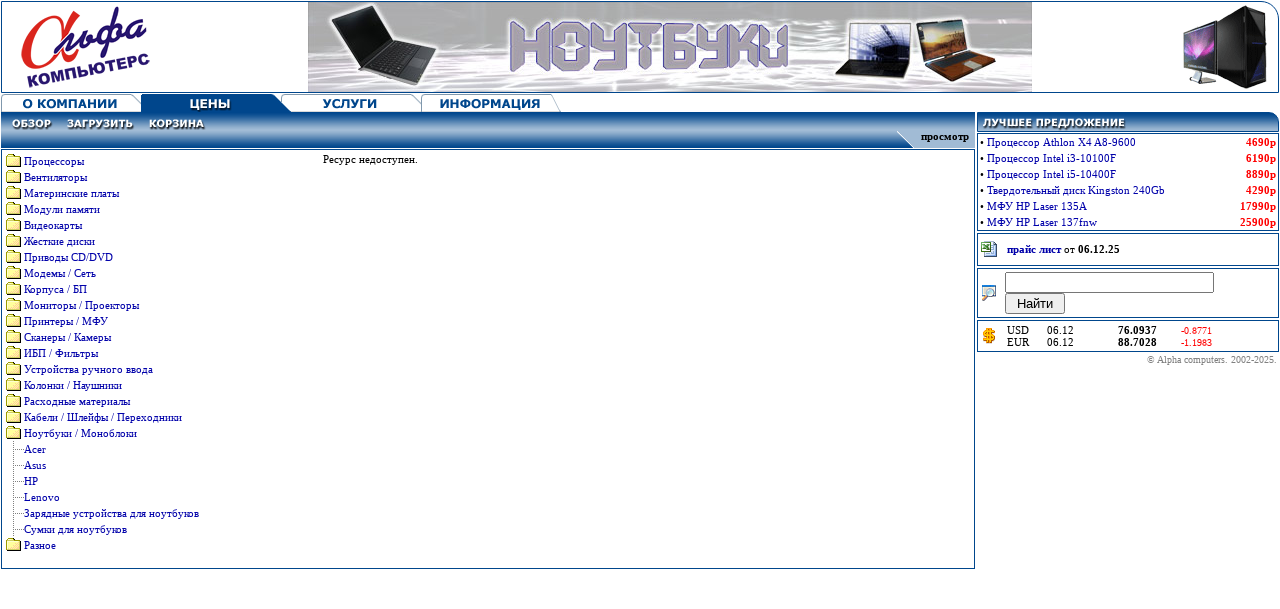

--- FILE ---
content_type: text/html; charset=windows-1251
request_url: http://alfa19.ru/?m=price&s=view&q=g_17_6
body_size: 34529
content:
<!DOCTYPE HTML PUBLIC "-//W3C//DTD HTML 4.01//EN" "http://www.w3.org/TR/html4/strict.dtd">
<html>
<head>
 <title>Alpha computers. Магазин компьютерной техники.</title>

 <meta http-equiv="Content-Type" content="text/html; charset=windows-1251">
 <meta name="keywords"           content="Alpha computers Альфа компьютеры продажа модернизация ремонт настройка">
 <meta name="description"        content="Alpha computers. Магазин компьютерной техники.">
 <meta name="copyright"          content="(c) Sln !">
 <meta name="classification"     content="Hardware Software Upgrade Sale">


 <link type="text/css" rel="stylesheet" href="/_fancybox/jquery.fancybox.css?v=2.1.5" media="screen" />
 <link type="text/css" rel="stylesheet" href="/_qtip/jquery.qtip.css" />
 <link type="text/css" rel="stylesheet" href="/_common/alpha.css"     />

 <script type="text/javascript" src="/_common/jquery-1.11.0.min.js"             ></script>
 <script type="text/javascript" src="/_fancybox/jquery.fancybox.pack.js?v=2.1.5"></script>
 <script type="text/javascript" src="/_fancybox/jquery.mousewheel-3.0.6.pack.js"></script>
 <script type="text/javascript" src="/_qtip/jquery.qtip.js"                     ></script>
 <script type="text/javascript" src="/_common/alpha.js"                         ></script>


</head>

<body bgcolor="#FFFFFF" marginwidth="0" marginheight="0" topmargin="0" leftmargin="0" bottommargin="0" rightmargin="0" text="#000000">

<table cellspacing="0" cellpadding="0" border="0" class="info_img"><tr>
    <td><img src="/logo/img/alpha.gif" border="0"></td>
<!--<td><iframe src='/logo/left.html' frameborder='0' scrolling='no' width='170' height='90'></iframe></td> -->
    <td width="100%" align="center"><img src="/scripts/info_img.php" border="0"></td>
    <td><img src="/logo/img/comp.gif" border="0"></td>
</tr></table>


<table cellspacing=0 cellpadding=0 border=0 width=100%>
    <tr valign=top>
    <td><img src=/img/pw.gif width=1><img src=/img/m/0s.gif width=10 height=18.gif><a href=/?m=about&s=addr><img src=/img/m/about0.gif width=120 height=18 alt='О компании'></a><img src=/img/m/01.gif width=20 height=18><img src=/img/m/price1.gif width=120 height=18 alt='Наши цены'><img src=/img/m/10.gif width=20 height=18><a href=/?m=serv&s=sale><img src=/img/m/uslug0.gif width=120 height=18 alt='Спектр услуг'></a><img src=/img/m/00.gif width=20 height=18><a href=/?m=info&s=guar><img src=/img/m/info0.gif width=120 height=18 alt='Информация'></a><img src=/img/m/0e.gif width=10 height=18 width=10 height=18><table cellspacing=0 cellpadding=0 border=0><tr><td><img src=/img/pw.gif width=1></td><td background=/img/s/0t.gif nowrap>&nbsp;&nbsp;&nbsp;</td><td background=/img/s/0t.gif><a href=/?m=price&s=view><img src=/img/s/p_v.gif width=46 height=18 alt='просмотр'></a></td><td background=/img/s/0t.gif nowrap>&nbsp;&nbsp;&nbsp;</td><td background=/img/s/0t.gif><a href=/?m=price&s=dload><img src=/img/s/p_d.gif width=73 height=18 alt='download'></a></td><td background=/img/s/0t.gif nowrap>&nbsp;&nbsp;&nbsp;</td><td background=/img/s/0t.gif><a href=/ OnClick="window.open('/scripts/content_order.php?form=1','_blank','scrollbars=1,resizable=1,width=640,height=700');return false;"><img src=/img/s/p_m.gif width=61 height=18 alt='корзина'></a></td><td background=/img/s/0t.gif nowrap>&nbsp;&nbsp;&nbsp;</td><td width=100% background=/img/s/0t.gif></td><td><img src=/img/pw.gif width=1></td></tr></table><table cellspacing=0 cellpadding=0 border=0 width=100%><tr valign=top><td><img src=/img/pw.gif border=0></td><td background=/img/s/0b.gif width=100%></td><td><img src=/img/s/l.gif width=18 height=18></td><td bgcolor=#A1BBD5 nowrap><b>&nbsp;&nbsp;просмотр&nbsp;&nbsp;</b></td><td><img src=/img/pw.gif></td></tr></table><div class=main_body><table cellspacing=0 cellpadding=0 border=0 width=100%><tr valign=top><td width=33% nowrap><table cellspacing=0 cellpadding=0 border=0 width=100%><tr><td><a href=/ onclick='return c(0, "v_0_a_n");'><img src=/img/v/gc.gif width=19 height=16 alt="просмотр всей группы"></a></td><td width=1920><a href=/ onclick='return g(0);'>Процессоры</a></td></tr><tr><td colspan=2><div id=g0 style="DISPLAY: none"><table cellspacing=0 cellpadding=0 border=0 width=100%><tr><td width=19><img src=/img/v/gp.gif width=19 height=16></td><td><a href=/?m=price&s=view&q=g_0_0 onclick='return c(0, "v_0_0_n");'>Процессоры AMD Socket AM4</a></td></tr><tr><td width=19><img src=/img/v/gp.gif width=19 height=16></td><td><a href=/?m=price&s=view&q=g_0_1 onclick='return c(0, "v_0_1_n");'>Процессоры AMD Socket FM1/FM2</a></td></tr><tr><td width=19><img src=/img/v/gp.gif width=19 height=16></td><td><a href=/?m=price&s=view&q=g_0_2 onclick='return c(0, "v_0_2_n");'>Процессоры Intel Socket 1200</a></td></tr><tr><td width=19><img src=/img/v/gp.gif width=19 height=16></td><td><a href=/?m=price&s=view&q=g_0_3 onclick='return c(0, "v_0_3_n");'>Процессоры Intel Socket 1700</a></td></tr></table></div></td></tr></table><table cellspacing=0 cellpadding=0 border=0 width=100%><tr><td><a href=/ onclick='return c(0, "v_1_a_n");'><img src=/img/v/gc.gif width=19 height=16 alt="просмотр всей группы"></a></td><td width=1920><a href=/ onclick='return g(1);'>Вентиляторы</a></td></tr><tr><td colspan=2><div id=g1 style="DISPLAY: none"><table cellspacing=0 cellpadding=0 border=0 width=100%><tr><td width=19><img src=/img/v/gp.gif width=19 height=16></td><td><a href=/?m=price&s=view&q=g_1_0 onclick='return c(0, "v_1_0_n");'>Кулеры AMD</a></td></tr><tr><td width=19><img src=/img/v/gp.gif width=19 height=16></td><td><a href=/?m=price&s=view&q=g_1_1 onclick='return c(0, "v_1_1_n");'>Кулеры Intel</a></td></tr><tr><td width=19><img src=/img/v/gp.gif width=19 height=16></td><td><a href=/?m=price&s=view&q=g_1_2 onclick='return c(0, "v_1_2_n");'>Кулеры для видеокарт</a></td></tr><tr><td width=19><img src=/img/v/gp.gif width=19 height=16></td><td><a href=/?m=price&s=view&q=g_1_3 onclick='return c(0, "v_1_3_n");'>Кулеры для корпусов</a></td></tr><tr><td width=19><img src=/img/v/gp.gif width=19 height=16></td><td><a href=/?m=price&s=view&q=g_1_4 onclick='return c(0, "v_1_4_n");'>Кулеры универсальные AMD / Intel</a></td></tr><tr><td width=19><img src=/img/v/gp.gif width=19 height=16></td><td><a href=/?m=price&s=view&q=g_1_5 onclick='return c(0, "v_1_5_n");'>Термопасты, термоклеи</a></td></tr></table></div></td></tr></table><table cellspacing=0 cellpadding=0 border=0 width=100%><tr><td><a href=/ onclick='return c(0, "v_2_a_n");'><img src=/img/v/gc.gif width=19 height=16 alt="просмотр всей группы"></a></td><td width=1920><a href=/ onclick='return g(2);'>Материнские платы</a></td></tr><tr><td colspan=2><div id=g2 style="DISPLAY: none"><table cellspacing=0 cellpadding=0 border=0 width=100%><tr><td width=19><img src=/img/v/gp.gif width=19 height=16></td><td><a href=/?m=price&s=view&q=g_2_0 onclick='return c(0, "v_2_0_n");'>Socket 1151 v2</a></td></tr><tr><td width=19><img src=/img/v/gp.gif width=19 height=16></td><td><a href=/?m=price&s=view&q=g_2_1 onclick='return c(0, "v_2_1_n");'>Socket 1200</a></td></tr><tr><td width=19><img src=/img/v/gp.gif width=19 height=16></td><td><a href=/?m=price&s=view&q=g_2_2 onclick='return c(0, "v_2_2_n");'>Socket 1700</a></td></tr><tr><td width=19><img src=/img/v/gp.gif width=19 height=16></td><td><a href=/?m=price&s=view&q=g_2_3 onclick='return c(0, "v_2_3_n");'>Socket 775, Intel G3x/G4x</a></td></tr><tr><td width=19><img src=/img/v/gp.gif width=19 height=16></td><td><a href=/?m=price&s=view&q=g_2_4 onclick='return c(0, "v_2_4_n");'>Socket AM4</a></td></tr><tr><td width=19><img src=/img/v/gp.gif width=19 height=16></td><td><a href=/?m=price&s=view&q=g_2_5 onclick='return c(0, "v_2_5_n");'>Socket AM5</a></td></tr><tr><td width=19><img src=/img/v/gp.gif width=19 height=16></td><td><a href=/?m=price&s=view&q=g_2_6 onclick='return c(0, "v_2_6_n");'>Socket FM1/FM2/FM2+</a></td></tr><tr><td width=19><img src=/img/v/gp.gif width=19 height=16></td><td><a href=/?m=price&s=view&q=g_2_7 onclick='return c(0, "v_2_7_n");'>Прочие материнские платы</a></td></tr></table></div></td></tr></table><table cellspacing=0 cellpadding=0 border=0 width=100%><tr><td><a href=/ onclick='return c(0, "v_3_a_n");'><img src=/img/v/gc.gif width=19 height=16 alt="просмотр всей группы"></a></td><td width=1920><a href=/ onclick='return g(3);'>Модули памяти</a></td></tr><tr><td colspan=2><div id=g3 style="DISPLAY: none"><table cellspacing=0 cellpadding=0 border=0 width=100%><tr><td width=19><img src=/img/v/gp.gif width=19 height=16></td><td><a href=/?m=price&s=view&q=g_3_0 onclick='return c(0, "v_3_0_n");'>DDR3</a></td></tr><tr><td width=19><img src=/img/v/gp.gif width=19 height=16></td><td><a href=/?m=price&s=view&q=g_3_1 onclick='return c(0, "v_3_1_n");'>DDR4</a></td></tr><tr><td width=19><img src=/img/v/gp.gif width=19 height=16></td><td><a href=/?m=price&s=view&q=g_3_2 onclick='return c(0, "v_3_2_n");'>DDR5</a></td></tr><tr><td width=19><img src=/img/v/gp.gif width=19 height=16></td><td><a href=/?m=price&s=view&q=g_3_3 onclick='return c(0, "v_3_3_n");'>USB Flash Drive</a></td></tr><tr><td width=19><img src=/img/v/gp.gif width=19 height=16></td><td><a href=/?m=price&s=view&q=g_3_4 onclick='return c(0, "v_3_4_n");'>Для ноутбуков</a></td></tr><tr><td width=19><img src=/img/v/gp.gif width=19 height=16></td><td><a href=/?m=price&s=view&q=g_3_5 onclick='return c(0, "v_3_5_n");'>Карты расширения памяти Micro Secure Digital (TransFlash)</a></td></tr><tr><td width=19><img src=/img/v/gp.gif width=19 height=16></td><td><a href=/?m=price&s=view&q=g_3_6 onclick='return c(0, "v_3_6_n");'>Ридеры карт памяти внешние</a></td></tr><tr><td width=19><img src=/img/v/gp.gif width=19 height=16></td><td><a href=/?m=price&s=view&q=g_3_7 onclick='return c(0, "v_3_7_n");'>Ридеры карт памяти внутренние</a></td></tr></table></div></td></tr></table><table cellspacing=0 cellpadding=0 border=0 width=100%><tr><td><a href=/ onclick='return c(0, "v_4_a_n");'><img src=/img/v/gc.gif width=19 height=16 alt="просмотр всей группы"></a></td><td width=1920><a href=/ onclick='return g(4);'>Видеокарты</a></td></tr><tr><td colspan=2><div id=g4 style="DISPLAY: none"><table cellspacing=0 cellpadding=0 border=0 width=100%><tr><td width=19><img src=/img/v/gp.gif width=19 height=16></td><td><a href=/?m=price&s=view&q=g_4_0 onclick='return c(0, "v_4_0_n");'>Видеокарты ATI Radeon R/RX</a></td></tr><tr><td width=19><img src=/img/v/gp.gif width=19 height=16></td><td><a href=/?m=price&s=view&q=g_4_1 onclick='return c(0, "v_4_1_n");'>Видеокарты nVidia GeForce 10/16 Series</a></td></tr><tr><td width=19><img src=/img/v/gp.gif width=19 height=16></td><td><a href=/?m=price&s=view&q=g_4_2 onclick='return c(0, "v_4_2_n");'>Видеокарты nVidia GeForce 20/30/40 Series</a></td></tr><tr><td width=19><img src=/img/v/gp.gif width=19 height=16></td><td><a href=/?m=price&s=view&q=g_4_3 onclick='return c(0, "v_4_3_n");'>Видеокарты nVidia GeForce 200</a></td></tr><tr><td width=19><img src=/img/v/gp.gif width=19 height=16></td><td><a href=/?m=price&s=view&q=g_4_4 onclick='return c(0, "v_4_4_n");'>Видеокарты nVidia GeForce 700-900</a></td></tr></table></div></td></tr></table><table cellspacing=0 cellpadding=0 border=0 width=100%><tr><td><a href=/ onclick='return c(0, "v_5_a_n");'><img src=/img/v/gc.gif width=19 height=16 alt="просмотр всей группы"></a></td><td width=1920><a href=/ onclick='return g(5);'>Жесткие диски</a></td></tr><tr><td colspan=2><div id=g5 style="DISPLAY: none"><table cellspacing=0 cellpadding=0 border=0 width=100%><tr><td width=19><img src=/img/v/gp.gif width=19 height=16></td><td><a href=/?m=price&s=view&q=g_5_0 onclick='return c(0, "v_5_0_n");'>SATA 2,5"</a></td></tr><tr><td width=19><img src=/img/v/gp.gif width=19 height=16></td><td><a href=/?m=price&s=view&q=g_5_1 onclick='return c(0, "v_5_1_n");'>SATA 3,5" от 1000Gb</a></td></tr><tr><td width=19><img src=/img/v/gp.gif width=19 height=16></td><td><a href=/?m=price&s=view&q=g_5_2 onclick='return c(0, "v_5_2_n");'>SSD M.2</a></td></tr><tr><td width=19><img src=/img/v/gp.gif width=19 height=16></td><td><a href=/?m=price&s=view&q=g_5_3 onclick='return c(0, "v_5_3_n");'>SSD SATA</a></td></tr><tr><td width=19><img src=/img/v/gp.gif width=19 height=16></td><td><a href=/?m=price&s=view&q=g_5_4 onclick='return c(0, "v_5_4_n");'>Контейнеры для HDD</a></td></tr></table></div></td></tr></table><table cellspacing=0 cellpadding=0 border=0 width=100%><tr><td><a href=/ onclick='return c(0, "v_6_a_n");'><img src=/img/v/gc.gif width=19 height=16 alt="просмотр всей группы"></a></td><td width=1920><a href=/ onclick='return g(6);'>Приводы CD/DVD</a></td></tr><tr><td colspan=2><div id=g6 style="DISPLAY: none"><table cellspacing=0 cellpadding=0 border=0 width=100%><tr><td width=19><img src=/img/v/gp.gif width=19 height=16></td><td><a href=/?m=price&s=view&q=g_6_0 onclick='return c(0, "v_6_0_n");'>Накопители DVD/DVD-RW</a></td></tr><tr><td width=19><img src=/img/v/gp.gif width=19 height=16></td><td><a href=/?m=price&s=view&q=g_6_1 onclick='return c(0, "v_6_1_n");'>Накопители DVD/DVD-RW внешние</a></td></tr></table></div></td></tr></table><table cellspacing=0 cellpadding=0 border=0 width=100%><tr><td><a href=/ onclick='return c(0, "v_7_a_n");'><img src=/img/v/gc.gif width=19 height=16 alt="просмотр всей группы"></a></td><td width=1920><a href=/ onclick='return g(7);'>Модемы / Сеть</a></td></tr><tr><td colspan=2><div id=g7 style="DISPLAY: none"><table cellspacing=0 cellpadding=0 border=0 width=100%><tr><td width=19><img src=/img/v/gp.gif width=19 height=16></td><td><a href=/?m=price&s=view&q=g_7_0 onclick='return c(0, "v_7_0_n");'>DKVM свитчи и аксессуары к ним</a></td></tr><tr><td width=19><img src=/img/v/gp.gif width=19 height=16></td><td><a href=/?m=price&s=view&q=g_7_1 onclick='return c(0, "v_7_1_n");'>xDSL аксессуары</a></td></tr><tr><td width=19><img src=/img/v/gp.gif width=19 height=16></td><td><a href=/?m=price&s=view&q=g_7_2 onclick='return c(0, "v_7_2_n");'>Беспроводные адаптеры</a></td></tr><tr><td width=19><img src=/img/v/gp.gif width=19 height=16></td><td><a href=/?m=price&s=view&q=g_7_3 onclick='return c(0, "v_7_3_n");'>Инструменты</a></td></tr><tr><td width=19><img src=/img/v/gp.gif width=19 height=16></td><td><a href=/?m=price&s=view&q=g_7_4 onclick='return c(0, "v_7_4_n");'>Кабель в бухтах</a></td></tr><tr><td width=19><img src=/img/v/gp.gif width=19 height=16></td><td><a href=/?m=price&s=view&q=g_7_5 onclick='return c(0, "v_7_5_n");'>Коннекторы</a></td></tr><tr><td width=19><img src=/img/v/gp.gif width=19 height=16></td><td><a href=/?m=price&s=view&q=g_7_6 onclick='return c(0, "v_7_6_n");'>Концентратор</a></td></tr><tr><td width=19><img src=/img/v/gp.gif width=19 height=16></td><td><a href=/?m=price&s=view&q=g_7_7 onclick='return c(0, "v_7_7_n");'>Маршрутизаторы</a></td></tr><tr><td width=19><img src=/img/v/gp.gif width=19 height=16></td><td><a href=/?m=price&s=view&q=g_7_8 onclick='return c(0, "v_7_8_n");'>Модемы xDSL</a></td></tr><tr><td width=19><img src=/img/v/gp.gif width=19 height=16></td><td><a href=/?m=price&s=view&q=g_7_9 onclick='return c(0, "v_7_9_n");'>Патч-корды</a></td></tr><tr><td width=19><img src=/img/v/gp.gif width=19 height=16></td><td><a href=/?m=price&s=view&q=g_7_10 onclick='return c(0, "v_7_10_n");'>Розетки</a></td></tr><tr><td width=19><img src=/img/v/gp.gif width=19 height=16></td><td><a href=/?m=price&s=view&q=g_7_11 onclick='return c(0, "v_7_11_n");'>Сетевые адаптеры 10/100/1000</a></td></tr></table></div></td></tr></table><table cellspacing=0 cellpadding=0 border=0 width=100%><tr><td><a href=/ onclick='return c(0, "v_8_a_n");'><img src=/img/v/gc.gif width=19 height=16 alt="просмотр всей группы"></a></td><td width=1920><a href=/ onclick='return g(8);'>Корпуса / БП</a></td></tr><tr><td colspan=2><div id=g8 style="DISPLAY: none"><table cellspacing=0 cellpadding=0 border=0 width=100%><tr><td width=19><img src=/img/v/gp.gif width=19 height=16></td><td><a href=/?m=price&s=view&q=g_8_0 onclick='return c(0, "v_8_0_n");'>Блоки питания</a></td></tr><tr><td width=19><img src=/img/v/gp.gif width=19 height=16></td><td><a href=/?m=price&s=view&q=g_8_1 onclick='return c(0, "v_8_1_n");'>Корпуса 300-360w</a></td></tr><tr><td width=19><img src=/img/v/gp.gif width=19 height=16></td><td><a href=/?m=price&s=view&q=g_8_2 onclick='return c(0, "v_8_2_n");'>Корпуса без БП</a></td></tr></table></div></td></tr></table><table cellspacing=0 cellpadding=0 border=0 width=100%><tr><td><a href=/ onclick='return c(0, "v_9_a_n");'><img src=/img/v/gc.gif width=19 height=16 alt="просмотр всей группы"></a></td><td width=1920><a href=/ onclick='return g(9);'>Мониторы / Проекторы</a></td></tr><tr><td colspan=2><div id=g9 style="DISPLAY: none"><table cellspacing=0 cellpadding=0 border=0 width=100%><tr><td width=19><img src=/img/v/gp.gif width=19 height=16></td><td><a href=/?m=price&s=view&q=g_9_0 onclick='return c(0, "v_9_0_n");'>Мониторы LCD 18" - 19"</a></td></tr><tr><td width=19><img src=/img/v/gp.gif width=19 height=16></td><td><a href=/?m=price&s=view&q=g_9_1 onclick='return c(0, "v_9_1_n");'>Мониторы LCD 21" - 22"</a></td></tr><tr><td width=19><img src=/img/v/gp.gif width=19 height=16></td><td><a href=/?m=price&s=view&q=g_9_2 onclick='return c(0, "v_9_2_n");'>Мониторы LCD 23" - 24"</a></td></tr><tr><td width=19><img src=/img/v/gp.gif width=19 height=16></td><td><a href=/?m=price&s=view&q=g_9_3 onclick='return c(0, "v_9_3_n");'>Мониторы LCD 26" - 32"</a></td></tr></table></div></td></tr></table><table cellspacing=0 cellpadding=0 border=0 width=100%><tr><td><a href=/ onclick='return c(0, "v_10_a_n");'><img src=/img/v/gc.gif width=19 height=16 alt="просмотр всей группы"></a></td><td width=1920><a href=/ onclick='return g(10);'>Принтеры / МФУ</a></td></tr><tr><td colspan=2><div id=g10 style="DISPLAY: none"><table cellspacing=0 cellpadding=0 border=0 width=100%><tr><td width=19><img src=/img/v/gp.gif width=19 height=16></td><td><a href=/?m=price&s=view&q=g_10_0 onclick='return c(0, "v_10_0_n");'>Принтеры лазерные</a></td></tr><tr><td width=19><img src=/img/v/gp.gif width=19 height=16></td><td><a href=/?m=price&s=view&q=g_10_1 onclick='return c(0, "v_10_1_n");'>Принтеры лазерные МФУ</a></td></tr><tr><td width=19><img src=/img/v/gp.gif width=19 height=16></td><td><a href=/?m=price&s=view&q=g_10_2 onclick='return c(0, "v_10_2_n");'>Принтеры струйные</a></td></tr><tr><td width=19><img src=/img/v/gp.gif width=19 height=16></td><td><a href=/?m=price&s=view&q=g_10_3 onclick='return c(0, "v_10_3_n");'>Принтеры струйные МФУ</a></td></tr></table></div></td></tr></table><table cellspacing=0 cellpadding=0 border=0 width=100%><tr><td><a href=/ onclick='return c(0, "v_11_a_n");'><img src=/img/v/gc.gif width=19 height=16 alt="просмотр всей группы"></a></td><td width=1920><a href=/ onclick='return g(11);'>Сканеры / Камеры</a></td></tr><tr><td colspan=2><div id=g11 style="DISPLAY: none"><table cellspacing=0 cellpadding=0 border=0 width=100%><tr><td width=19><img src=/img/v/gp.gif width=19 height=16></td><td><a href=/?m=price&s=view&q=g_11_0 onclick='return c(0, "v_11_0_n");'>Камеры Web</a></td></tr></table></div></td></tr></table><table cellspacing=0 cellpadding=0 border=0 width=100%><tr><td><a href=/ onclick='return c(0, "v_12_a_n");'><img src=/img/v/gc.gif width=19 height=16 alt="просмотр всей группы"></a></td><td width=1920><a href=/ onclick='return g(12);'>ИБП / Фильтры</a></td></tr><tr><td colspan=2><div id=g12 style="DISPLAY: none"><table cellspacing=0 cellpadding=0 border=0 width=100%><tr><td width=19><img src=/img/v/gp.gif width=19 height=16></td><td><a href=/?m=price&s=view&q=g_12_0 onclick='return c(0, "v_12_0_n");'>Батареи для UPS</a></td></tr><tr><td width=19><img src=/img/v/gp.gif width=19 height=16></td><td><a href=/?m=price&s=view&q=g_12_1 onclick='return c(0, "v_12_1_n");'>ИБП Ippon</a></td></tr><tr><td width=19><img src=/img/v/gp.gif width=19 height=16></td><td><a href=/?m=price&s=view&q=g_12_2 onclick='return c(0, "v_12_2_n");'>ИБП Powercom</a></td></tr><tr><td width=19><img src=/img/v/gp.gif width=19 height=16></td><td><a href=/?m=price&s=view&q=g_12_3 onclick='return c(0, "v_12_3_n");'>Сетевые фильтры</a></td></tr></table></div></td></tr></table><table cellspacing=0 cellpadding=0 border=0 width=100%><tr><td><a href=/ onclick='return c(0, "v_13_a_n");'><img src=/img/v/gc.gif width=19 height=16 alt="просмотр всей группы"></a></td><td width=1920><a href=/ onclick='return g(13);'>Устройства ручного ввода</a></td></tr><tr><td colspan=2><div id=g13 style="DISPLAY: none"><table cellspacing=0 cellpadding=0 border=0 width=100%><tr><td width=19><img src=/img/v/gp.gif width=19 height=16></td><td><a href=/?m=price&s=view&q=g_13_0 onclick='return c(0, "v_13_0_n");'>Джойстики</a></td></tr><tr><td width=19><img src=/img/v/gp.gif width=19 height=16></td><td><a href=/?m=price&s=view&q=g_13_1 onclick='return c(0, "v_13_1_n");'>Клавиатуры</a></td></tr><tr><td width=19><img src=/img/v/gp.gif width=19 height=16></td><td><a href=/?m=price&s=view&q=g_13_2 onclick='return c(0, "v_13_2_n");'>Клавиатуры беспроводные</a></td></tr><tr><td width=19><img src=/img/v/gp.gif width=19 height=16></td><td><a href=/?m=price&s=view&q=g_13_3 onclick='return c(0, "v_13_3_n");'>Коврики для мыши</a></td></tr><tr><td width=19><img src=/img/v/gp.gif width=19 height=16></td><td><a href=/?m=price&s=view&q=g_13_4 onclick='return c(0, "v_13_4_n");'>Комплекты</a></td></tr><tr><td width=19><img src=/img/v/gp.gif width=19 height=16></td><td><a href=/?m=price&s=view&q=g_13_5 onclick='return c(0, "v_13_5_n");'>Комплекты беспроводные</a></td></tr><tr><td width=19><img src=/img/v/gp.gif width=19 height=16></td><td><a href=/?m=price&s=view&q=g_13_6 onclick='return c(0, "v_13_6_n");'>Мыши</a></td></tr><tr><td width=19><img src=/img/v/gp.gif width=19 height=16></td><td><a href=/?m=price&s=view&q=g_13_7 onclick='return c(0, "v_13_7_n");'>Мыши беспроводные</a></td></tr></table></div></td></tr></table><table cellspacing=0 cellpadding=0 border=0 width=100%><tr><td><a href=/ onclick='return c(0, "v_14_a_n");'><img src=/img/v/gc.gif width=19 height=16 alt="просмотр всей группы"></a></td><td width=1920><a href=/ onclick='return g(14);'>Колонки / Наушники</a></td></tr><tr><td colspan=2><div id=g14 style="DISPLAY: none"><table cellspacing=0 cellpadding=0 border=0 width=100%><tr><td width=19><img src=/img/v/gp.gif width=19 height=16></td><td><a href=/?m=price&s=view&q=g_14_0 onclick='return c(0, "v_14_0_n");'>2 колонки</a></td></tr><tr><td width=19><img src=/img/v/gp.gif width=19 height=16></td><td><a href=/?m=price&s=view&q=g_14_1 onclick='return c(0, "v_14_1_n");'>2 колонки + сабвуфер</a></td></tr><tr><td width=19><img src=/img/v/gp.gif width=19 height=16></td><td><a href=/?m=price&s=view&q=g_14_2 onclick='return c(0, "v_14_2_n");'>Звуковые карты</a></td></tr><tr><td width=19><img src=/img/v/gp.gif width=19 height=16></td><td><a href=/?m=price&s=view&q=g_14_3 onclick='return c(0, "v_14_3_n");'>Микрофоны</a></td></tr><tr><td width=19><img src=/img/v/gp.gif width=19 height=16></td><td><a href=/?m=price&s=view&q=g_14_4 onclick='return c(0, "v_14_4_n");'>Наушники</a></td></tr></table></div></td></tr></table><table cellspacing=0 cellpadding=0 border=0 width=100%><tr><td><a href=/ onclick='return c(0, "v_15_a_n");'><img src=/img/v/gc.gif width=19 height=16 alt="просмотр всей группы"></a></td><td width=1920><a href=/ onclick='return g(15);'>Расходные материалы</a></td></tr><tr><td colspan=2><div id=g15 style="DISPLAY: none"><table cellspacing=0 cellpadding=0 border=0 width=100%><tr><td width=19><img src=/img/v/gp.gif width=19 height=16></td><td><a href=/?m=price&s=view&q=g_15_0 onclick='return c(0, "v_15_0_n");'>Диски CD-R</a></td></tr><tr><td width=19><img src=/img/v/gp.gif width=19 height=16></td><td><a href=/?m=price&s=view&q=g_15_1 onclick='return c(0, "v_15_1_n");'>Диски DVD±R</a></td></tr><tr><td width=19><img src=/img/v/gp.gif width=19 height=16></td><td><a href=/?m=price&s=view&q=g_15_2 onclick='return c(0, "v_15_2_n");'>Картриджи Canon</a></td></tr><tr><td width=19><img src=/img/v/gp.gif width=19 height=16></td><td><a href=/?m=price&s=view&q=g_15_3 onclick='return c(0, "v_15_3_n");'>Картриджи Epson</a></td></tr><tr><td width=19><img src=/img/v/gp.gif width=19 height=16></td><td><a href=/?m=price&s=view&q=g_15_4 onclick='return c(0, "v_15_4_n");'>Картриджи HP</a></td></tr><tr><td width=19><img src=/img/v/gp.gif width=19 height=16></td><td><a href=/?m=price&s=view&q=g_15_5 onclick='return c(0, "v_15_5_n");'>Картриджи Samsung</a></td></tr><tr><td width=19><img src=/img/v/gp.gif width=19 height=16></td><td><a href=/?m=price&s=view&q=g_15_6 onclick='return c(0, "v_15_6_n");'>Картриджи Xerox</a></td></tr><tr><td width=19><img src=/img/v/gp.gif width=19 height=16></td><td><a href=/?m=price&s=view&q=g_15_7 onclick='return c(0, "v_15_7_n");'>Конверты для CD/DVD</a></td></tr><tr><td width=19><img src=/img/v/gp.gif width=19 height=16></td><td><a href=/?m=price&s=view&q=g_15_8 onclick='return c(0, "v_15_8_n");'>Прочее</a></td></tr><tr><td width=19><img src=/img/v/gp.gif width=19 height=16></td><td><a href=/?m=price&s=view&q=g_15_9 onclick='return c(0, "v_15_9_n");'>Фотобарабаны</a></td></tr><tr><td width=19><img src=/img/v/gp.gif width=19 height=16></td><td><a href=/?m=price&s=view&q=g_15_10 onclick='return c(0, "v_15_10_n");'>Фотобумага</a></td></tr><tr><td width=19><img src=/img/v/gp.gif width=19 height=16></td><td><a href=/?m=price&s=view&q=g_15_11 onclick='return c(0, "v_15_11_n");'>Чистящие средства</a></td></tr></table></div></td></tr></table><table cellspacing=0 cellpadding=0 border=0 width=100%><tr><td><a href=/ onclick='return c(0, "v_16_a_n");'><img src=/img/v/gc.gif width=19 height=16 alt="просмотр всей группы"></a></td><td width=1920><a href=/ onclick='return g(16);'>Кабели / Шлейфы / Переходники</a></td></tr><tr><td colspan=2><div id=g16 style="DISPLAY: none"><table cellspacing=0 cellpadding=0 border=0 width=100%><tr><td width=19><img src=/img/v/gp.gif width=19 height=16></td><td><a href=/?m=price&s=view&q=g_16_0 onclick='return c(0, "v_16_0_n");'>Кабели Audio</a></td></tr><tr><td width=19><img src=/img/v/gp.gif width=19 height=16></td><td><a href=/?m=price&s=view&q=g_16_1 onclick='return c(0, "v_16_1_n");'>Кабели DVI/HDMI/DP</a></td></tr><tr><td width=19><img src=/img/v/gp.gif width=19 height=16></td><td><a href=/?m=price&s=view&q=g_16_2 onclick='return c(0, "v_16_2_n");'>Кабели USB</a></td></tr><tr><td width=19><img src=/img/v/gp.gif width=19 height=16></td><td><a href=/?m=price&s=view&q=g_16_3 onclick='return c(0, "v_16_3_n");'>Кабели VGA</a></td></tr><tr><td width=19><img src=/img/v/gp.gif width=19 height=16></td><td><a href=/?m=price&s=view&q=g_16_4 onclick='return c(0, "v_16_4_n");'>Кабели питания</a></td></tr><tr><td width=19><img src=/img/v/gp.gif width=19 height=16></td><td><a href=/?m=price&s=view&q=g_16_5 onclick='return c(0, "v_16_5_n");'>Переходники</a></td></tr><tr><td width=19><img src=/img/v/gp.gif width=19 height=16></td><td><a href=/?m=price&s=view&q=g_16_6 onclick='return c(0, "v_16_6_n");'>Шлейфы и переходники питания Serial ATA</a></td></tr></table></div></td></tr></table><table cellspacing=0 cellpadding=0 border=0 width=100%><tr><td><a href=/ onclick='return c(0, "v_17_a_n");'><img src=/img/v/gc.gif width=19 height=16 alt="просмотр всей группы"></a></td><td width=1920><a href=/ onclick='return g(17);'>Ноутбуки / Моноблоки</a></td></tr><tr><td colspan=2><div id=g17 style="DISPLAY: block"><table cellspacing=0 cellpadding=0 border=0 width=100%><tr><td width=19><img src=/img/v/gp.gif width=19 height=16></td><td><a href=/?m=price&s=view&q=g_17_0 onclick='return c(0, "v_17_0_n");'>Acer</a></td></tr><tr><td width=19><img src=/img/v/gp.gif width=19 height=16></td><td><a href=/?m=price&s=view&q=g_17_1 onclick='return c(0, "v_17_1_n");'>Asus</a></td></tr><tr><td width=19><img src=/img/v/gp.gif width=19 height=16></td><td><a href=/?m=price&s=view&q=g_17_2 onclick='return c(0, "v_17_2_n");'>HP</a></td></tr><tr><td width=19><img src=/img/v/gp.gif width=19 height=16></td><td><a href=/?m=price&s=view&q=g_17_3 onclick='return c(0, "v_17_3_n");'>Lenovo</a></td></tr><tr><td width=19><img src=/img/v/gp.gif width=19 height=16></td><td><a href=/?m=price&s=view&q=g_17_4 onclick='return c(0, "v_17_4_n");'>Зарядные устройства для ноутбуков</a></td></tr><tr><td width=19><img src=/img/v/gp.gif width=19 height=16></td><td><a href=/?m=price&s=view&q=g_17_5 onclick='return c(0, "v_17_5_n");'>Сумки для ноутбуков</a></td></tr></table></div></td></tr></table><table cellspacing=0 cellpadding=0 border=0 width=100%><tr><td><a href=/ onclick='return c(0, "v_18_a_n");'><img src=/img/v/gc.gif width=19 height=16 alt="просмотр всей группы"></a></td><td width=1920><a href=/ onclick='return g(18);'>Разное</a></td></tr><tr><td colspan=2><div id=g18 style="DISPLAY: none"><table cellspacing=0 cellpadding=0 border=0 width=100%><tr><td width=19><img src=/img/v/gp.gif width=19 height=16></td><td><a href=/?m=price&s=view&q=g_18_0 onclick='return c(0, "v_18_0_n");'>USB концентратор</a></td></tr><tr><td width=19><img src=/img/v/gp.gif width=19 height=16></td><td><a href=/?m=price&s=view&q=g_18_1 onclick='return c(0, "v_18_1_n");'>Батарейки / Аккумуляторы</a></td></tr><tr><td width=19><img src=/img/v/gp.gif width=19 height=16></td><td><a href=/?m=price&s=view&q=g_18_2 onclick='return c(0, "v_18_2_n");'>Зарядные устройства</a></td></tr><tr><td width=19><img src=/img/v/gp.gif width=19 height=16></td><td><a href=/?m=price&s=view&q=g_18_3 onclick='return c(0, "v_18_3_n");'>Контроллеры разные</a></td></tr><tr><td width=19><img src=/img/v/gp.gif width=19 height=16></td><td><a href=/?m=price&s=view&q=g_18_4 onclick='return c(0, "v_18_4_n");'>Программное обеспечение</a></td></tr><tr><td width=19><img src=/img/v/gp.gif width=19 height=16></td><td><a href=/?m=price&s=view&q=g_18_5 onclick='return c(0, "v_18_5_n");'>Прочее</a></td></tr></table></div></td></tr></table></td><td width=100%><div id=content>Ресурс недоступен.<script type="text/javascript">
	$("#price_item_table").on("mouseenter", "tr[data-browser]", function(event){

	$(this).qtip({
	    style: "qtip-light qtip-shadow qtip-rounded",
	    overwrite: false,
	    content: '<img src="/scripts/desk.php?catalog=0&id=' + $(this).data("browser") + '&type=image_tip&index=1" width=90 height=90 alt="" />',
	    position: {
		// viewport: $("#price_item_table"),
		my: "right center",
		at: "left center",
	    },
	    show: {
		event: event.type,
		ready: true
	    },
	    hide: {
		fixed: true
	    },
	}); // Note we passed the event as the second argument. Always do this when binding within an event handler!
	});

	</script></div></td></tr></table><br /></td>
    <td width=300>
	<table cellspacing=0 cellpadding=0 border=0 width=100%>
	    <tr height=17><td></td></tr>
	    <tr><td></td></tr>
	    <tr><td><div class="item_header"><img src="/img/s/n_b.gif" width="152" height="18" border="0"></div><table class="item_body" border="0" cellspacing="0" cellpadding="2"><tr><td>&#8226; <a href="/scripts/desk.php?catalog=0&id=513887" OnClick="return nw_desk(0, 513887);" title="AMD A8-9600 3.1/3.4GHz, R7, 2Mb, Socket AM4">Процессор Athlon X4 A8-9600</a></td><td align="right"><font color="red"><b>4690p</b></font></td></tr><tr><td>&#8226; <a href="/scripts/desk.php?catalog=0&id=514393" OnClick="return nw_desk(0, 514393);" title="Intel® Core™i3-10100F 3.60-4.30Ghz, 6Mb, Socket 1200">Процессор Intel i3-10100F</a></td><td align="right"><font color="red"><b>6190p</b></font></td></tr><tr><td>&#8226; <a href="/scripts/desk.php?catalog=0&id=514053" OnClick="return nw_desk(0, 514053);" title="Intel® Core™i5-10400F 2.90-4.30Ghz, 12Mb, Socket 1200">Процессор Intel i5-10400F</a></td><td align="right"><font color="red"><b>8890p</b></font></td></tr><tr><td>&#8226; <a href="/scripts/desk.php?catalog=0&id=511024" OnClick="return nw_desk(0, 511024);" title="240GB Kingston SSDNow A400 (SA400S37/240G) 500/350Mb/s">Твердотельный диск Kingston 240Gb</a></td><td align="right"><font color="red"><b>4290p</b></font></td></tr><tr><td>&#8226; <a href="/scripts/desk.php?catalog=0&id=513511" OnClick="return nw_desk(0, 513511);" title="HP Laser MFP 135a A4, USB2.0 printer/copier/scanner">МФУ HP Laser 135A</a></td><td align="right"><font color="red"><b>17990p</b></font></td></tr><tr><td>&#8226; <a href="/scripts/desk.php?catalog=0&id=514477" OnClick="return nw_desk(0, 514477);" title="HP Laser MFP 137fnw A4, USB2.0 printer/copier/scanner/fax">МФУ HP Laser 137fnw</a></td><td align="right"><font color="red"><b>25900p</b></font></td></tr></table></td></tr>
	    <tr><td><table class="item_body" cellspacing="0" cellpadding="3" border="0"><tr><td width="20" height="25" nowrap><img src="/img/p_xls1.gif" width="16" height="16" border="0" alt="наши цены"></td><td><b><a href="/price/d/alpha_abakan.zip">прайс лист</a></b> от <b>06.12.25</b></td></tr></table></td></tr>
	    <tr><td><table class="item_body" cellspacing="0" cellpadding="3" border="0"><tr>
	<td width="18" height="40">
	    <img src="/img/p_search.gif" width="16" height="16" alt="поиск">
	</td>
	<td style="display:none">
	    <form action=/ onSubmit="return (this.elements['q'].value != '')">
	    <input type="text" name="m" value="price">
	    <input type="text" name="s" value="search">
	</td>
	<td>
	    <input class="input" type="text" name="q" value="" size="24">
	    <input class="submit" type="submit" value=" Найти ">
	    </form>
	</td>
</tr></table></td></tr>
	    <tr><td>
<table class="item_body" cellspacing="0" cellpadding="3" border="0">
<tr><td width=20><img src="/img/money.gif" width="16" height="16" border="0" alt="курсы валют"></td>
<td>
<table cellspacing="0" cellpadding="0" border="0"><tr>
<td width="40">USD</td>
<td width="40">06.12</td>
<td width="70" align="right"><b>76.0937</b></td>
<td width="55" align="right"><font size="1" color="red">-0.8771</font></td>
</tr><tr>
<td width="40">EUR</td>
<td width="40">06.12</td>
<td width="70" align="right"><b>88.7028</b></td>
<td width="55" align="right"><font size="1" color="red">-1.1983</font></td>
</tr></table></td></tr></table></td></tr>
	    <tr><td><!-- #include virtual="/scripts/info_newaddr.php"                --></td></tr>
	    <tr><td align="right"><script>a='in'+'#';b=a.replace(/#/,'fo@');document.write('<a href="'+'ma'+'ilt'+'o:'+b+'alpha19.ru">'+'<font size="1" color="gray">&copy; Alpha computers. 2002-2025.</font>'+'</a>&nbsp;');</script><br><br></td></tr>
	</table>
    </td>
    </tr>
</table>

</body></html>

--- FILE ---
content_type: text/css
request_url: http://alfa19.ru/_common/alpha.css
body_size: 1527
content:
 td        {font-family: Verdana, Sans Serif; color: #000000; font-size: 11px; }
 a         {font-family: Verdana, Sans Serif; color: #0000AA; font-size: 11px; }
 a:active  {font-family: Verdana, Sans Serif; color: #0000AA; text-decoration: none; }
 a:link    {font-family: Verdana, Sans Serif; color: #0000AA; text-decoration: none; }
 a:visited {font-family: Verdana, Sans Serif; color: #0000AA; text-decoration: none; }
 a:hover   {font-family: Verdana, Sans Serif; color: #000000; text-decoration: underline; }
 #no_br0   {width: 2;   float: left; }
 #no_br1   {width: 77%; float: left; }
 #no_br2   {float: left; }



.info_img{
    height: 90px;
    border: 1px solid #00468C;
    border-radius: 0px 18px 0px 0px;
    margin: 1px;
}

.item_header{
    height: 18px;
    width: 300px;
    border: 1px solid #00468C;
    border-radius: 0px 10px 0px 0px;
    background: url(/img/s/0t.gif) repeat-x;
    margin: 1px;
}



.item_body{
    width: 302px;
    border: 1px solid #00468C;
    margin: 1px;
}


.main_body{
    border: 1px solid #00468C;
    margin: 1px;
    padding: 3px;
}


.desk_image{
    border: 1px solid #00468C;
    margin: 1px;
    padding: 3px;
}



img{
    vertical-align: bottom;
    border: 0px;
}


.price_item_row       { background: #E5E5E5; }
.price_item_row:hover { background: #C1C1C1; }


.desk_item_row_header_bg  { background: url("/img/desk_bg_dot.gif") repeat-x right 12px transparent; width: 300px; }
.desk_item_row_header_txt { background: none repeat scroll 0% 0% rgb(255, 255, 255); }


--- FILE ---
content_type: text/javascript
request_url: http://alfa19.ru/_common/alpha.js
body_size: 1421
content:
$.ajaxSetup ({ cache: false });


function nw_desk(catalog, id){
 window.open('/scripts/desk.php?catalog=' + catalog + '&id=' + id ,'_blank','scrollbars=1,resizable=1,width=800,height=500');
 return false;
}

function nw_add(catalog, id){
 window.open('/scripts/content_order.php?catalog=' + catalog + '&id=' + id ,'_blank','scrollbars=1,resizable=1,width=400,height=205');
 return false;
}

function c(catalog, str){
//$('#content').html("...");
  $('#content').load('/scripts/content_view.php','catalog=' + catalog + '&q=' + str,

    function(){
    $('#price_item_table').on('mouseenter', 'tr[data-browser]', function(event){

    $(this).qtip({
	style: 'qtip-light qtip-shadow qtip-rounded',
	overwrite: false,
	content: '<img src="/scripts/desk.php?catalog=0&id=' + $(this).data('browser') + '&type=image_tip&index=1" width=90 height=90 alt="" />',
	position: {
//	    viewport: $('#price_item_table'),
	    my: 'right center',
	    at: 'left center',
	},
	show: {
	    event: event.type,
	    ready: true
	},
	hide: {
	    fixed: true
	},
    }); // Note we passed the event as the second argument. Always do this when binding within an event handler!

    });
    });

 return false;
}

function g(g){
 if(document.getElementById('g' + g).style.display=='none'){
    document.getElementById('g' + g).style.display='block';
 }else{
    document.getElementById('g' + g).style.display='none';
 }
    return false;
}
